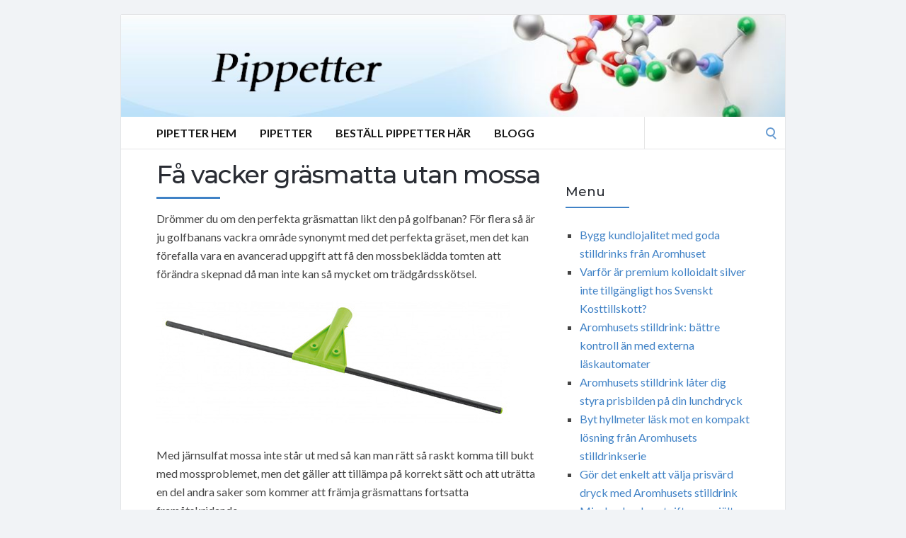

--- FILE ---
content_type: text/html; charset=UTF-8
request_url: https://pippetter.se/pavaxt-2/fa-vacker-grasmatta-utan-mossa/
body_size: 45106
content:
<!DOCTYPE html>
<html lang="en-US">
<head>
	<!-- Meta -->
	<meta charset="UTF-8">
	<meta name="viewport" content="width=device-width, initial-scale=1">
	<!-- Link -->
	<link rel="profile" href="https://gmpg.org/xfn/11">
	<link rel="pingback" href="https://pippetter.se/xmlrpc.php">
	<!-- WP Head -->
	<meta name='robots' content='index, follow, max-image-preview:large, max-snippet:-1, max-video-preview:-1' />
	<style>img:is([sizes="auto" i], [sizes^="auto," i]) { contain-intrinsic-size: 3000px 1500px }</style>
	
	<!-- This site is optimized with the Yoast SEO plugin v26.8 - https://yoast.com/product/yoast-seo-wordpress/ -->
	<title>Få vacker gräsmatta utan mossa -</title>
	<link rel="canonical" href="https://pippetter.se/pavaxt-2/fa-vacker-grasmatta-utan-mossa/" />
	<meta property="og:locale" content="en_US" />
	<meta property="og:type" content="article" />
	<meta property="og:title" content="Få vacker gräsmatta utan mossa -" />
	<meta property="og:description" content="Drömmer du om den perfekta gräsmattan likt den på golfbanan? För flera så är ju golfbanans vackra område synonymt med det perfekta gräset, men det kan förefalla vara en avancerad uppgift att få den mossbeklädda tomten att förändra skepnad då man inte kan så mycket om trädgårdsskötsel." />
	<meta property="og:url" content="https://pippetter.se/pavaxt-2/fa-vacker-grasmatta-utan-mossa/" />
	<meta property="article:published_time" content="2017-01-06T05:16:46+00:00" />
	<meta name="author" content="admin" />
	<meta name="twitter:card" content="summary_large_image" />
	<meta name="twitter:label1" content="Written by" />
	<meta name="twitter:data1" content="admin" />
	<script type="application/ld+json" class="yoast-schema-graph">{"@context":"https://schema.org","@graph":[{"@type":"Article","@id":"https://pippetter.se/pavaxt-2/fa-vacker-grasmatta-utan-mossa/#article","isPartOf":{"@id":"https://pippetter.se/pavaxt-2/fa-vacker-grasmatta-utan-mossa/"},"author":{"name":"admin","@id":"https://pippetter.se/#/schema/person/2e44727a63450d0a8c9c8a475fa5eadd"},"headline":"Få vacker gräsmatta utan mossa","datePublished":"2017-01-06T05:16:46+00:00","mainEntityOfPage":{"@id":"https://pippetter.se/pavaxt-2/fa-vacker-grasmatta-utan-mossa/"},"wordCount":65,"keywords":["ta bort mossa"],"articleSection":["Påväxt"],"inLanguage":"en-US"},{"@type":"WebPage","@id":"https://pippetter.se/pavaxt-2/fa-vacker-grasmatta-utan-mossa/","url":"https://pippetter.se/pavaxt-2/fa-vacker-grasmatta-utan-mossa/","name":"Få vacker gräsmatta utan mossa -","isPartOf":{"@id":"https://pippetter.se/#website"},"datePublished":"2017-01-06T05:16:46+00:00","author":{"@id":"https://pippetter.se/#/schema/person/2e44727a63450d0a8c9c8a475fa5eadd"},"breadcrumb":{"@id":"https://pippetter.se/pavaxt-2/fa-vacker-grasmatta-utan-mossa/#breadcrumb"},"inLanguage":"en-US","potentialAction":[{"@type":"ReadAction","target":["https://pippetter.se/pavaxt-2/fa-vacker-grasmatta-utan-mossa/"]}]},{"@type":"BreadcrumbList","@id":"https://pippetter.se/pavaxt-2/fa-vacker-grasmatta-utan-mossa/#breadcrumb","itemListElement":[{"@type":"ListItem","position":1,"name":"Home","item":"https://pippetter.se/"},{"@type":"ListItem","position":2,"name":"Få vacker gräsmatta utan mossa"}]},{"@type":"WebSite","@id":"https://pippetter.se/#website","url":"https://pippetter.se/","name":"","description":"Pippetter.se","potentialAction":[{"@type":"SearchAction","target":{"@type":"EntryPoint","urlTemplate":"https://pippetter.se/?s={search_term_string}"},"query-input":{"@type":"PropertyValueSpecification","valueRequired":true,"valueName":"search_term_string"}}],"inLanguage":"en-US"},{"@type":"Person","@id":"https://pippetter.se/#/schema/person/2e44727a63450d0a8c9c8a475fa5eadd","name":"admin","image":{"@type":"ImageObject","inLanguage":"en-US","@id":"https://pippetter.se/#/schema/person/image/","url":"https://secure.gravatar.com/avatar/cff022fc072861ba8e154e7bf0c87d0d24829c41d5c2de3165b19dc37d02687a?s=96&d=mm&r=g","contentUrl":"https://secure.gravatar.com/avatar/cff022fc072861ba8e154e7bf0c87d0d24829c41d5c2de3165b19dc37d02687a?s=96&d=mm&r=g","caption":"admin"},"url":"https://pippetter.se/author/admin/"}]}</script>
	<!-- / Yoast SEO plugin. -->


<link rel='dns-prefetch' href='//fonts.googleapis.com' />
<link rel="alternate" type="application/rss+xml" title=" &raquo; Feed" href="https://pippetter.se/feed/" />
<link rel="alternate" type="application/rss+xml" title=" &raquo; Comments Feed" href="https://pippetter.se/comments/feed/" />
<script type="text/javascript">
/* <![CDATA[ */
window._wpemojiSettings = {"baseUrl":"https:\/\/s.w.org\/images\/core\/emoji\/16.0.1\/72x72\/","ext":".png","svgUrl":"https:\/\/s.w.org\/images\/core\/emoji\/16.0.1\/svg\/","svgExt":".svg","source":{"concatemoji":"https:\/\/pippetter.se\/wp-includes\/js\/wp-emoji-release.min.js?ver=6.8.3"}};
/*! This file is auto-generated */
!function(s,n){var o,i,e;function c(e){try{var t={supportTests:e,timestamp:(new Date).valueOf()};sessionStorage.setItem(o,JSON.stringify(t))}catch(e){}}function p(e,t,n){e.clearRect(0,0,e.canvas.width,e.canvas.height),e.fillText(t,0,0);var t=new Uint32Array(e.getImageData(0,0,e.canvas.width,e.canvas.height).data),a=(e.clearRect(0,0,e.canvas.width,e.canvas.height),e.fillText(n,0,0),new Uint32Array(e.getImageData(0,0,e.canvas.width,e.canvas.height).data));return t.every(function(e,t){return e===a[t]})}function u(e,t){e.clearRect(0,0,e.canvas.width,e.canvas.height),e.fillText(t,0,0);for(var n=e.getImageData(16,16,1,1),a=0;a<n.data.length;a++)if(0!==n.data[a])return!1;return!0}function f(e,t,n,a){switch(t){case"flag":return n(e,"\ud83c\udff3\ufe0f\u200d\u26a7\ufe0f","\ud83c\udff3\ufe0f\u200b\u26a7\ufe0f")?!1:!n(e,"\ud83c\udde8\ud83c\uddf6","\ud83c\udde8\u200b\ud83c\uddf6")&&!n(e,"\ud83c\udff4\udb40\udc67\udb40\udc62\udb40\udc65\udb40\udc6e\udb40\udc67\udb40\udc7f","\ud83c\udff4\u200b\udb40\udc67\u200b\udb40\udc62\u200b\udb40\udc65\u200b\udb40\udc6e\u200b\udb40\udc67\u200b\udb40\udc7f");case"emoji":return!a(e,"\ud83e\udedf")}return!1}function g(e,t,n,a){var r="undefined"!=typeof WorkerGlobalScope&&self instanceof WorkerGlobalScope?new OffscreenCanvas(300,150):s.createElement("canvas"),o=r.getContext("2d",{willReadFrequently:!0}),i=(o.textBaseline="top",o.font="600 32px Arial",{});return e.forEach(function(e){i[e]=t(o,e,n,a)}),i}function t(e){var t=s.createElement("script");t.src=e,t.defer=!0,s.head.appendChild(t)}"undefined"!=typeof Promise&&(o="wpEmojiSettingsSupports",i=["flag","emoji"],n.supports={everything:!0,everythingExceptFlag:!0},e=new Promise(function(e){s.addEventListener("DOMContentLoaded",e,{once:!0})}),new Promise(function(t){var n=function(){try{var e=JSON.parse(sessionStorage.getItem(o));if("object"==typeof e&&"number"==typeof e.timestamp&&(new Date).valueOf()<e.timestamp+604800&&"object"==typeof e.supportTests)return e.supportTests}catch(e){}return null}();if(!n){if("undefined"!=typeof Worker&&"undefined"!=typeof OffscreenCanvas&&"undefined"!=typeof URL&&URL.createObjectURL&&"undefined"!=typeof Blob)try{var e="postMessage("+g.toString()+"("+[JSON.stringify(i),f.toString(),p.toString(),u.toString()].join(",")+"));",a=new Blob([e],{type:"text/javascript"}),r=new Worker(URL.createObjectURL(a),{name:"wpTestEmojiSupports"});return void(r.onmessage=function(e){c(n=e.data),r.terminate(),t(n)})}catch(e){}c(n=g(i,f,p,u))}t(n)}).then(function(e){for(var t in e)n.supports[t]=e[t],n.supports.everything=n.supports.everything&&n.supports[t],"flag"!==t&&(n.supports.everythingExceptFlag=n.supports.everythingExceptFlag&&n.supports[t]);n.supports.everythingExceptFlag=n.supports.everythingExceptFlag&&!n.supports.flag,n.DOMReady=!1,n.readyCallback=function(){n.DOMReady=!0}}).then(function(){return e}).then(function(){var e;n.supports.everything||(n.readyCallback(),(e=n.source||{}).concatemoji?t(e.concatemoji):e.wpemoji&&e.twemoji&&(t(e.twemoji),t(e.wpemoji)))}))}((window,document),window._wpemojiSettings);
/* ]]> */
</script>
<style id='wp-emoji-styles-inline-css' type='text/css'>

	img.wp-smiley, img.emoji {
		display: inline !important;
		border: none !important;
		box-shadow: none !important;
		height: 1em !important;
		width: 1em !important;
		margin: 0 0.07em !important;
		vertical-align: -0.1em !important;
		background: none !important;
		padding: 0 !important;
	}
</style>
<link rel='stylesheet' id='wp-block-library-css' href='https://pippetter.se/wp-includes/css/dist/block-library/style.min.css?ver=6.8.3' type='text/css' media='all' />
<style id='classic-theme-styles-inline-css' type='text/css'>
/*! This file is auto-generated */
.wp-block-button__link{color:#fff;background-color:#32373c;border-radius:9999px;box-shadow:none;text-decoration:none;padding:calc(.667em + 2px) calc(1.333em + 2px);font-size:1.125em}.wp-block-file__button{background:#32373c;color:#fff;text-decoration:none}
</style>
<style id='global-styles-inline-css' type='text/css'>
:root{--wp--preset--aspect-ratio--square: 1;--wp--preset--aspect-ratio--4-3: 4/3;--wp--preset--aspect-ratio--3-4: 3/4;--wp--preset--aspect-ratio--3-2: 3/2;--wp--preset--aspect-ratio--2-3: 2/3;--wp--preset--aspect-ratio--16-9: 16/9;--wp--preset--aspect-ratio--9-16: 9/16;--wp--preset--color--black: #000000;--wp--preset--color--cyan-bluish-gray: #abb8c3;--wp--preset--color--white: #ffffff;--wp--preset--color--pale-pink: #f78da7;--wp--preset--color--vivid-red: #cf2e2e;--wp--preset--color--luminous-vivid-orange: #ff6900;--wp--preset--color--luminous-vivid-amber: #fcb900;--wp--preset--color--light-green-cyan: #7bdcb5;--wp--preset--color--vivid-green-cyan: #00d084;--wp--preset--color--pale-cyan-blue: #8ed1fc;--wp--preset--color--vivid-cyan-blue: #0693e3;--wp--preset--color--vivid-purple: #9b51e0;--wp--preset--gradient--vivid-cyan-blue-to-vivid-purple: linear-gradient(135deg,rgba(6,147,227,1) 0%,rgb(155,81,224) 100%);--wp--preset--gradient--light-green-cyan-to-vivid-green-cyan: linear-gradient(135deg,rgb(122,220,180) 0%,rgb(0,208,130) 100%);--wp--preset--gradient--luminous-vivid-amber-to-luminous-vivid-orange: linear-gradient(135deg,rgba(252,185,0,1) 0%,rgba(255,105,0,1) 100%);--wp--preset--gradient--luminous-vivid-orange-to-vivid-red: linear-gradient(135deg,rgba(255,105,0,1) 0%,rgb(207,46,46) 100%);--wp--preset--gradient--very-light-gray-to-cyan-bluish-gray: linear-gradient(135deg,rgb(238,238,238) 0%,rgb(169,184,195) 100%);--wp--preset--gradient--cool-to-warm-spectrum: linear-gradient(135deg,rgb(74,234,220) 0%,rgb(151,120,209) 20%,rgb(207,42,186) 40%,rgb(238,44,130) 60%,rgb(251,105,98) 80%,rgb(254,248,76) 100%);--wp--preset--gradient--blush-light-purple: linear-gradient(135deg,rgb(255,206,236) 0%,rgb(152,150,240) 100%);--wp--preset--gradient--blush-bordeaux: linear-gradient(135deg,rgb(254,205,165) 0%,rgb(254,45,45) 50%,rgb(107,0,62) 100%);--wp--preset--gradient--luminous-dusk: linear-gradient(135deg,rgb(255,203,112) 0%,rgb(199,81,192) 50%,rgb(65,88,208) 100%);--wp--preset--gradient--pale-ocean: linear-gradient(135deg,rgb(255,245,203) 0%,rgb(182,227,212) 50%,rgb(51,167,181) 100%);--wp--preset--gradient--electric-grass: linear-gradient(135deg,rgb(202,248,128) 0%,rgb(113,206,126) 100%);--wp--preset--gradient--midnight: linear-gradient(135deg,rgb(2,3,129) 0%,rgb(40,116,252) 100%);--wp--preset--font-size--small: 13px;--wp--preset--font-size--medium: 20px;--wp--preset--font-size--large: 36px;--wp--preset--font-size--x-large: 42px;--wp--preset--spacing--20: 0.44rem;--wp--preset--spacing--30: 0.67rem;--wp--preset--spacing--40: 1rem;--wp--preset--spacing--50: 1.5rem;--wp--preset--spacing--60: 2.25rem;--wp--preset--spacing--70: 3.38rem;--wp--preset--spacing--80: 5.06rem;--wp--preset--shadow--natural: 6px 6px 9px rgba(0, 0, 0, 0.2);--wp--preset--shadow--deep: 12px 12px 50px rgba(0, 0, 0, 0.4);--wp--preset--shadow--sharp: 6px 6px 0px rgba(0, 0, 0, 0.2);--wp--preset--shadow--outlined: 6px 6px 0px -3px rgba(255, 255, 255, 1), 6px 6px rgba(0, 0, 0, 1);--wp--preset--shadow--crisp: 6px 6px 0px rgba(0, 0, 0, 1);}:where(.is-layout-flex){gap: 0.5em;}:where(.is-layout-grid){gap: 0.5em;}body .is-layout-flex{display: flex;}.is-layout-flex{flex-wrap: wrap;align-items: center;}.is-layout-flex > :is(*, div){margin: 0;}body .is-layout-grid{display: grid;}.is-layout-grid > :is(*, div){margin: 0;}:where(.wp-block-columns.is-layout-flex){gap: 2em;}:where(.wp-block-columns.is-layout-grid){gap: 2em;}:where(.wp-block-post-template.is-layout-flex){gap: 1.25em;}:where(.wp-block-post-template.is-layout-grid){gap: 1.25em;}.has-black-color{color: var(--wp--preset--color--black) !important;}.has-cyan-bluish-gray-color{color: var(--wp--preset--color--cyan-bluish-gray) !important;}.has-white-color{color: var(--wp--preset--color--white) !important;}.has-pale-pink-color{color: var(--wp--preset--color--pale-pink) !important;}.has-vivid-red-color{color: var(--wp--preset--color--vivid-red) !important;}.has-luminous-vivid-orange-color{color: var(--wp--preset--color--luminous-vivid-orange) !important;}.has-luminous-vivid-amber-color{color: var(--wp--preset--color--luminous-vivid-amber) !important;}.has-light-green-cyan-color{color: var(--wp--preset--color--light-green-cyan) !important;}.has-vivid-green-cyan-color{color: var(--wp--preset--color--vivid-green-cyan) !important;}.has-pale-cyan-blue-color{color: var(--wp--preset--color--pale-cyan-blue) !important;}.has-vivid-cyan-blue-color{color: var(--wp--preset--color--vivid-cyan-blue) !important;}.has-vivid-purple-color{color: var(--wp--preset--color--vivid-purple) !important;}.has-black-background-color{background-color: var(--wp--preset--color--black) !important;}.has-cyan-bluish-gray-background-color{background-color: var(--wp--preset--color--cyan-bluish-gray) !important;}.has-white-background-color{background-color: var(--wp--preset--color--white) !important;}.has-pale-pink-background-color{background-color: var(--wp--preset--color--pale-pink) !important;}.has-vivid-red-background-color{background-color: var(--wp--preset--color--vivid-red) !important;}.has-luminous-vivid-orange-background-color{background-color: var(--wp--preset--color--luminous-vivid-orange) !important;}.has-luminous-vivid-amber-background-color{background-color: var(--wp--preset--color--luminous-vivid-amber) !important;}.has-light-green-cyan-background-color{background-color: var(--wp--preset--color--light-green-cyan) !important;}.has-vivid-green-cyan-background-color{background-color: var(--wp--preset--color--vivid-green-cyan) !important;}.has-pale-cyan-blue-background-color{background-color: var(--wp--preset--color--pale-cyan-blue) !important;}.has-vivid-cyan-blue-background-color{background-color: var(--wp--preset--color--vivid-cyan-blue) !important;}.has-vivid-purple-background-color{background-color: var(--wp--preset--color--vivid-purple) !important;}.has-black-border-color{border-color: var(--wp--preset--color--black) !important;}.has-cyan-bluish-gray-border-color{border-color: var(--wp--preset--color--cyan-bluish-gray) !important;}.has-white-border-color{border-color: var(--wp--preset--color--white) !important;}.has-pale-pink-border-color{border-color: var(--wp--preset--color--pale-pink) !important;}.has-vivid-red-border-color{border-color: var(--wp--preset--color--vivid-red) !important;}.has-luminous-vivid-orange-border-color{border-color: var(--wp--preset--color--luminous-vivid-orange) !important;}.has-luminous-vivid-amber-border-color{border-color: var(--wp--preset--color--luminous-vivid-amber) !important;}.has-light-green-cyan-border-color{border-color: var(--wp--preset--color--light-green-cyan) !important;}.has-vivid-green-cyan-border-color{border-color: var(--wp--preset--color--vivid-green-cyan) !important;}.has-pale-cyan-blue-border-color{border-color: var(--wp--preset--color--pale-cyan-blue) !important;}.has-vivid-cyan-blue-border-color{border-color: var(--wp--preset--color--vivid-cyan-blue) !important;}.has-vivid-purple-border-color{border-color: var(--wp--preset--color--vivid-purple) !important;}.has-vivid-cyan-blue-to-vivid-purple-gradient-background{background: var(--wp--preset--gradient--vivid-cyan-blue-to-vivid-purple) !important;}.has-light-green-cyan-to-vivid-green-cyan-gradient-background{background: var(--wp--preset--gradient--light-green-cyan-to-vivid-green-cyan) !important;}.has-luminous-vivid-amber-to-luminous-vivid-orange-gradient-background{background: var(--wp--preset--gradient--luminous-vivid-amber-to-luminous-vivid-orange) !important;}.has-luminous-vivid-orange-to-vivid-red-gradient-background{background: var(--wp--preset--gradient--luminous-vivid-orange-to-vivid-red) !important;}.has-very-light-gray-to-cyan-bluish-gray-gradient-background{background: var(--wp--preset--gradient--very-light-gray-to-cyan-bluish-gray) !important;}.has-cool-to-warm-spectrum-gradient-background{background: var(--wp--preset--gradient--cool-to-warm-spectrum) !important;}.has-blush-light-purple-gradient-background{background: var(--wp--preset--gradient--blush-light-purple) !important;}.has-blush-bordeaux-gradient-background{background: var(--wp--preset--gradient--blush-bordeaux) !important;}.has-luminous-dusk-gradient-background{background: var(--wp--preset--gradient--luminous-dusk) !important;}.has-pale-ocean-gradient-background{background: var(--wp--preset--gradient--pale-ocean) !important;}.has-electric-grass-gradient-background{background: var(--wp--preset--gradient--electric-grass) !important;}.has-midnight-gradient-background{background: var(--wp--preset--gradient--midnight) !important;}.has-small-font-size{font-size: var(--wp--preset--font-size--small) !important;}.has-medium-font-size{font-size: var(--wp--preset--font-size--medium) !important;}.has-large-font-size{font-size: var(--wp--preset--font-size--large) !important;}.has-x-large-font-size{font-size: var(--wp--preset--font-size--x-large) !important;}
:where(.wp-block-post-template.is-layout-flex){gap: 1.25em;}:where(.wp-block-post-template.is-layout-grid){gap: 1.25em;}
:where(.wp-block-columns.is-layout-flex){gap: 2em;}:where(.wp-block-columns.is-layout-grid){gap: 2em;}
:root :where(.wp-block-pullquote){font-size: 1.5em;line-height: 1.6;}
</style>
<link rel='stylesheet' id='socrates-v5-style-css' href='https://pippetter.se/wp-content/themes/socrates-v5/style.css?ver=5.046' type='text/css' media='all' />
<link rel='stylesheet' id='font-awesome-css' href='https://pippetter.se/wp-content/themes/socrates-v5/css/fonts/font-awesome/font-awesome-min.css?ver=6.8.3' type='text/css' media='all' />
<link rel='stylesheet' id='socrates-v5-google-fonts-css' href='//fonts.googleapis.com/css?family=Lato%3A300%2C400%2C500%2C700%7CMontserrat%3A300%2C400%2C500%2C700%26subset%3Dlatin%2Clatin-ext&#038;ver=5.046' type='text/css' media='all' />
<script type="text/javascript" src="https://pippetter.se/wp-includes/js/jquery/jquery.min.js?ver=3.7.1" id="jquery-core-js"></script>
<script type="text/javascript" src="https://pippetter.se/wp-includes/js/jquery/jquery-migrate.min.js?ver=3.4.1" id="jquery-migrate-js"></script>
<link rel="https://api.w.org/" href="https://pippetter.se/wp-json/" /><link rel="alternate" title="JSON" type="application/json" href="https://pippetter.se/wp-json/wp/v2/posts/862" /><link rel="EditURI" type="application/rsd+xml" title="RSD" href="https://pippetter.se/xmlrpc.php?rsd" />
<meta name="generator" content="WordPress 6.8.3" />
<link rel='shortlink' href='https://pippetter.se/?p=862' />
<link rel="alternate" title="oEmbed (JSON)" type="application/json+oembed" href="https://pippetter.se/wp-json/oembed/1.0/embed?url=https%3A%2F%2Fpippetter.se%2Fpavaxt-2%2Ffa-vacker-grasmatta-utan-mossa%2F" />
<link rel="alternate" title="oEmbed (XML)" type="text/xml+oembed" href="https://pippetter.se/wp-json/oembed/1.0/embed?url=https%3A%2F%2Fpippetter.se%2Fpavaxt-2%2Ffa-vacker-grasmatta-utan-mossa%2F&#038;format=xml" />
<style type="text/css">.wrapper, .body-general-layout-wrapped #page-inner { max-width: 1200px; }.site-description { position: absolute; clip: rect(1px, 1px, 1px, 1px); }#header { background-image: url("https://pippetter.se/wp-content/uploads/sites/65/2025/08/Pippetter.jpg"); }#header-inner .wrapper { min-height: 100px; padding: 50px 0px; }@media only screen and ( min-width: 1025px ) and ( max-width: 1279px ) {body #header-inner .wrapper { min-height: 80px; padding: 40px 0px; }}@media only screen and ( min-width: 768px ) and ( max-width: 1024px ) {body #header-inner .wrapper { min-height: 62.5px; padding: 31.25px 0px; }}@media only screen and ( min-width: 480px ) and ( max-width: 767px ) {body #header-inner .wrapper { min-height: 45.454545454545px; padding: 22.727272727273px 0px; }}@media only screen and ( min-width: 320px ) and ( max-width: 479px ) {body #header-inner .wrapper { min-height: 26.315789473684px; padding: 13.157894736842px 0px; }}.page-template-default #content, .page-template-template-member #content { padding-right: 0px; }#top-bar { background-color: #22242a; }#top-bar-navigation .menu > li > a, #top-bar-navigation .menu a .fa, #top-bar-search .search-field, #top-bar-search .fa { color: #fff; }#top-bar-search .search-field::-webkit-input-placeholder { color: #fff; }#top-bar-search .search-field::-moz-placeholder { color: #fff; }#top-bar-search .search-field:-ms-input-placeholder { color: #fff; }#top-bar-navigation .menu ul { background-color: #191a1f; }#top-bar-navigation .menu ul li > a { color: #fff; }#header { background-color: #292c33; }#logo .site-title { color: #fff; }#logo .site-description { color: #fff; }#navigation { background-color: #fff; }#navigation .menu > li > a, #navigation .menu a .fa { color: #181818; }#navigation-aside .menu > li > a, #navigation-aside .menu a .fa { color: #ffffff; }#navigation .menu ul, #mobile-navigation-menu, #navigation-aside .menu ul { background-color: #22242a; }#navigation .menu ul li > a, #mobile-navigation-menu a, #mobile-navigation-menu li .fa, #navigation-aside .menu ul li > a { color: #fff; }#footer-widgets { background-color: #22242a; }#footer-widgets, #footer-widgets a, #footer-widgets ul { color: #4082c6; }#footer-widgets { color: #fff; }#footer-widgets .widget-title { color: #4082c6; }#footer-widgets .widget-title:after { background: #4082c6; }#footer-bottom { background: #fff; }#footer-bottom { color: #444; }#footer-bottom a { color: #4082c6; }#footer-navigation .menu > li > a { color: #4082c6; }#footer-navigation .menu > li > a:hover { color: #4082c6; }body, button, input, select, textarea { color: #444; }h1, h2, h3, h4, h5, h6, .blog-post-single-title, .page-title { color: #292c33; }.header-mobile-nav-hook .st0{fill: #4082c6; }table thead, table tbody th, button, input[type="button"], input[type="reset"], input[type="submit"], .header-mobile-nav-hook, .post-s1-title:after, .post-s1-read-more a, .post-s2-read-more a, .post-s2-cats a, .post-s3-cats a, .post-s3-title:after, .pagination-load-more a, .pagination-type-numbered a, .blog-post-single-nav-button, .widget .tagcloud a, #footer-widgets .widget-title:after, .blog-post-single-title:after, .page-title:after, .blog-post-single-content h2:after, .blog-post-single-content h3:after, .blog-post-single-content h4:after, .blog-post-single-content h5:after, .comments-section-heading-title:after, .comment-reply-title:after, #sidebar .widget-title:after { background-color: #4082c6; }.comment-meta-author, #header-search .fa { color: #4082c6; }.search-icon { border-color: #4082c6; }.search-icon::after { background-color: #4082c6; }.soc-toggle.active .soc-toggle-title,.soc-tabs-nav-item.active {background: #4082c6;border-color:#4082c6 }a { color: #4082c6; }.widget_search input[type="submit"] { border-color: #4082c6; }body, button, input, select, textarea, input[type="text"], input[type="email"], input[type="url"], input[type="password"], input[type="search"], textarea { font-family: "Lato"; }h1, h2, h3, h4, h5, h6, #logo .site-title { font-family: "Montserrat"; }#top-bar-navigation .menu > li > a, #top-bar-navigation .menu ul li a, #navigation .menu > li > a, #navigation .menu ul li > a, #navigation-aside .menu > li > a, #navigation-aside .menu ul li > a, #mobile-navigation-menu a, #footer-copyright, #footer-navigation .menu > li > a { text-transform:uppercase; }h1 { font-size: 33px; }h2 { font-size: 30px; }h3 { font-size: 27px; }h4 { font-size: 24px; }h5 { font-size: 21px; }h6 { font-size: 18px; }@media only screen and ( max-width: 767px ) {h1 { font-size: 26px; }h2 { font-size: 24px; }h3 { font-size: 22px; }h4 { font-size: 20px; }h5 { font-size: 18px; }h6 { font-size: 16px; }}#logo .site-title { font-size: 34px; font-weight: 700; }#logo .site-description { font-size: 20px; font-weight: 400; }body, button, input, select, textarea { font-size: 16px; font-weight: 400; }.page-title { font-size: 35px; font-weight: 500; }.blog-post-single-title { font-size: 35px; font-weight: 500; }.post-s1-title { font-size: 28px; font-weight: 500; }#navigation .menu > li > a, #navigation-aside .menu > li > a { font-size: 16px; font-weight: 600; }#navigation .menu ul li > a, #navigation-aside .menu ul li > a { font-size: 13px; font-weight: 600; }#header-widgets .widget-title, #sidebar .widget-title, #footer-widgets .widget-title { font-size: 18px; font-weight: 500; }#footer-copyright, #footer-bottom a, #footer-navigation .menu > li > a, #footer-navigation .menu > li > a:hover { font-size: 12px; font-weight: 400; }.post-s2-title { font-size: 17px; color: #000000; }</style><link rel="icon" href="https://pippetter.se/wp-content/uploads/sites/65/2017/11/MOLECL2.png" sizes="32x32" />
<link rel="icon" href="https://pippetter.se/wp-content/uploads/sites/65/2017/11/MOLECL2.png" sizes="192x192" />
<link rel="apple-touch-icon" href="https://pippetter.se/wp-content/uploads/sites/65/2017/11/MOLECL2.png" />
<meta name="msapplication-TileImage" content="https://pippetter.se/wp-content/uploads/sites/65/2017/11/MOLECL2.png" />


</head>
<body class="wp-singular post-template-default single single-post postid-862 single-format-standard wp-theme-socrates-v5 body-general-layout-wrapped body-logo-position-left body-fitvids-enabled">

	<div id="page" class="site">
	
		<div id="page-inner">

			
	<div id="top-bar">
		
		<div class="wrapper clearfix">

						<div id="top-bar-navigation" class="hide-on-mobile">
							</div><!-- #top-bar-navigation -->

		</div><!-- .wrapper -->

	</div><!-- #top-bar -->


		
									
				<header id="header" class="site-header">

					<div id="header-inner">

						<div class="wrapper clearfix">
						
							<div id="logo">
	<div itemscope itemtype="http://schema.org/Organization"></div>						<p class="site-title"><a href="https://pippetter.se/" rel="home"></a></p>
				</div><!-- #logo -->
							
							
						</div><!-- .wrapper -->

						
					</div><!-- #header-inner -->
					
				</header><!-- #header -->

			
						<nav id="navigation" class="navigation-below">

	<div class="wrapper clearfix">
		<div id="navigation-inner">
			<div class="menu-meny-container"><ul id="primary-menu" class="menu"><li id="menu-item-10" class="menu-item menu-item-type-custom menu-item-object-custom menu-item-home menu-item-10"><a href="https://pippetter.se">Pipetter Hem</a></li>
<li id="menu-item-13" class="menu-item menu-item-type-taxonomy menu-item-object-category menu-item-13"><a href="https://pippetter.se/category/pipetter/">Pipetter</a></li>
<li id="menu-item-9" class="menu-item menu-item-type-custom menu-item-object-custom menu-item-9"><a target="_blank" href="https://allt-fraktfritt.se/measuring-pipette-05-3-ml-6-pack.html">Beställ Pippetter Här</a></li>
<li id="menu-item-11" class="menu-item menu-item-type-post_type menu-item-object-page menu-item-11"><a href="https://pippetter.se/sitemap/">Blogg</a></li>
</ul></div>		</div><!-- #navigation-inner -->
		<div id="mobile-navigation">
	<!--<span class="header-mobile-nav-hook"><span class="header-mobile-nav-hook-icon"></span></span>-->
	<svg version="1.1" id="Layer_1" xmlns="http://www.w3.org/2000/svg" xmlns:xlink="http://www.w3.org/1999/xlink" x="0px" y="0px"
	 viewBox="0 0 200 200" style="background:#fff;width:34px;" xml:space="preserve" class="header-mobile-nav-hook">

<path class="st0" d="M0,0v200.5h200V0H0z M165.2,153.3H34.8c-5.6,0-10.2-4.6-10.2-10.2s4.6-10.2,10.2-10.2h130.3
	c5.6,0,10.2,4.6,10.2,10.2S170.8,153.3,165.2,153.3z M165.2,110.3H34.8c-5.6,0-10.2-4.6-10.2-10.2s4.6-10.2,10.2-10.2h130.3
	c5.6,0,10.2,4.6,10.2,10.2S170.8,110.3,165.2,110.3z M165.2,67.3H34.8c-5.6,0-10.2-4.6-10.2-10.2s4.6-10.2,10.2-10.2h130.3
	c5.6,0,10.2,4.6,10.2,10.2S170.8,67.3,165.2,67.3z"/>
</svg>
</div><!-- #mobile-navigation -->					<div id="header-search">
				
<form role="search" method="get" class="search-form" action="https://pippetter.se/">
	<label>
		<span class="screen-reader-text">Search for:</span>
		<input type="search" class="search-field" placeholder="" value="" name="s" />
	</label>
	<button type="submit" class="search-submit" value="Search"><span class="screen-reader-text">Search</span><span class="search-icon"></span></button>
</form>
				<span class="search-icon"></span>
			</div><!-- #header-search -->
			</div><!-- .wrapper -->
</nav><!-- #navigation -->			<div id="main" class="site-content">
			<div id="top-banner" class="widget widget_block"><ins data-revive-zoneid="25" data-revive-id="a44d52551e01cc2775645574899f6db8"></ins>
<script async src="//adserver.postboxen.com/www/delivery/asyncjs.php"></script></div>
									<div class="wrapper clearfix">
				
	<div id="content" class="col col-8">

		<div class="blog-post-single">
	
	<div class="blog-post-single-main">
					<h1 class="blog-post-single-title">Få vacker gräsmatta utan mossa</h1>
		
		
		<div class="blog-post-single-content">
			<p>Drömmer du om den perfekta gräsmattan likt den på golfbanan? För flera så är ju golfbanans vackra område synonymt med det perfekta gräset, men det kan förefalla vara en avancerad uppgift att få den mossbeklädda tomten att förändra skepnad då man inte kan så mycket om trädgårdsskötsel.</p>
<p><a href=https://allt-fraktfritt.se/pavaxt-algstopp-lavar-mogel-fulstopp-tvarstopp-svam.html target=_blank><img src=https://jarnsulfat.com/wp-content/uploads/sites/41/2016/05/smart-vattningsmunstycke-spridarbom.jpg " alt="järnsulfatspridare"></a></p>
<p>Med järnsulfat mossa inte står ut med så kan man rätt så raskt komma till bukt med mossproblemet, men det gäller att tillämpa på korrekt sätt och att uträtta en del andra saker som kommer att främja gräsmattans fortsatta framåtskridande.</p>
<p><b>Avverka mossa med järnsulfat mossa inte står ut med</b></p>
<p>Innan du börjar planera för att få bort mossan med järnvitriol så ska du tänka på att en vanlig villagräsmatta består av olika grässorter. Detta gör att man inte kan förvänta att få samma fina gröna ton som på golfbanan.</p>
<p>Men du kan förvänta att få dän mossa om du använder dig av järnsulfat mossa inte uppskattar. Det här ämnet gillas heller inte av sniglar och det är ju en bonus för den som inte vill få hungriga mördarsniglar i trädgården.</p>
<p>Med järnsulfat på gräsmattan innan gödsling så kan du få undan mossan och du kan se fram emot en järnvitriol verkan som även skänker ett grönare gräs. Detta skulle ju kunna ge ett resultat som påminner mer om greenen vilket inte är så dumt.</p>
<p>Viktiga saker att tänka på vad innefatta gräs på tomten</p>
<p>Det finns mer än mossa att tänka på då man vill få en förnäm gräsmatta. Visst är det enastående att införskaffa en järnsulfat påse eller en behändigare dunk (allt sånt finns på allt-fraktfritt.se) som man kan koppla till vattenslangen och duscha gräset med, men du ska likaså se till att processa gräsmattan på korrekt sätt.</p>
<p>Klipp inte gräset för kort. Tänk på att lämna minst 4 centimeter så att rotsystemet som finns under förblir kraftfullt. Det är också bra att använda ett naturligt gödselmedel efter behandlingen med järnvitriol. Man kan gödsla under våren och sommaren, men när hösten kommer så ska järnsulfatbehandlingen icke följas av gödsling.</p>
<p>Vägen till den perfekta gräsmattan är inspirerande</p>
<p>Något som kan vara bra att vara medveten om är att man någorlunda fort kan komma in i korrekt tänk vad gäller gräsmattan. Då du börjar eliminera mossa med järnsulfat så kommer du på ett naturligt sätt också vidtaga andra bitar som gödsling och kanske också mossa på stenplattor. <a href="https://allt-fraktfritt.se/pavaxt-algstopp-lavar-mogel-fulstopp-tvarstopp-svam/jarnsulfat-jarnvitriol.html" target=_blank rel=nofollow>Klicka Här för mer tips järnfosfat.</a></p>
<p>Detta är något som skänker enorm lycka och även inspiration. Du behöver inte lära dig allting på en dag, med tiden så förstår du mer om vad som krävs för att hålla gräset fint. Börja sammansätta järnsulfat och vatten idag och lär dig mer om hur du kan hålla gräset fräscht med sand imorgon.</p>
<p>Det kan likaså vara klokt att dela uppgiften med andra i hushållet. Om du tar vårens hantering mot mossa så kan någon annan sköta sommarens uppgifter. Tillsammans hjälps vi åt för att ta bort mossan.</p>
		</div><!-- .blog-post-single-content -->
	<div class="next-page-box">
		<div class="single-pagination clearfix">
								</div><!-- .single-pagination -->
		</div><!-- .next-page-box -->
		<div class="blog-post-single-tags">
			Tags: <a href="https://pippetter.se/tag/ta-bort-mossa/" rel="tag">ta bort mossa</a>		</div><!-- .blog-post-single-tags -->
	</div><!-- .blog-post-single-main -->
</div><!-- .blog-post-single --><div class="blog-post-single-nav">
				<div class="blog-post-single-nav-prev col col-6">
				
				<div class="post-s2 init-animation">

					<a href="https://pippetter.se/bantning/vad-skiljer-52-fran-andra-dieter-for-viktminskning-och-halsoforbattringpa-vilket-vis-kan-52-dieten-hjalpa-dig-till-viktminskning-samt-battre-halsafa-en-battre-halsa-och-ga-ner-i-vikt-med/" class="blog-post-single-nav-button"><span class="fa fa-angle-left"></span>Previous Post</a>

					
					<div class="post-s2-main">

						<h4 class="post-s2-title"><a href="https://pippetter.se/bantning/vad-skiljer-52-fran-andra-dieter-for-viktminskning-och-halsoforbattringpa-vilket-vis-kan-52-dieten-hjalpa-dig-till-viktminskning-samt-battre-halsafa-en-battre-halsa-och-ga-ner-i-vikt-med/">{Vad skiljer 5:2 från andra dieter för viktminskning och hälsoförbättring?|På vilket vis kan 5:2-dieten hjälpa dig till viktminskning samt bättre hälsa?|Få en bättre hälsa och gå ner i vikt med</a></h4>

						<div class="post-s2-meta clearfix">
															<span class="post-meta-comments no-before"><a href="https://pippetter.se/bantning/vad-skiljer-52-fran-andra-dieter-for-viktminskning-och-halsoforbattringpa-vilket-vis-kan-52-dieten-hjalpa-dig-till-viktminskning-samt-battre-halsafa-en-battre-halsa-och-ga-ner-i-vikt-med/#respond">No Comments</a></span>	
													</div><!-- .post-s2-meta -->

					</div><!-- .post-s2-main -->

				</div><!-- .post-s2 -->

			</div><!-- .blog-post-single-nav-prev -->
							<div class="blog-post-single-nav-next col col-6 col-last">
				
				<div class="post-s2 init-animation">

					<a href="https://pippetter.se/sotningsmedel/erytritol-4/" class="blog-post-single-nav-button">Next Post<span class="fa fa-angle-right"></span></a>

					
					<div class="post-s2-main">

						<h4 class="post-s2-title"><a href="https://pippetter.se/sotningsmedel/erytritol-4/">Erytritol</a></h4>

						<div class="post-s2-meta clearfix">
															<span class="post-meta-comments no-before"><a href="https://pippetter.se/sotningsmedel/erytritol-4/#respond">No Comments</a></span>	
													</div><!-- .post-s2-meta -->

					</div><!-- .post-s2-main -->

				</div><!-- .post-s2 -->

			</div><!-- .blog-post-single-nav-next -->
			</div><!-- .blog-post-single-nav -->	
	</div><!-- #content -->

		<aside id="sidebar" class="col col-4 col-last">
		<div id="sidebar-inner">
			<div id="block-7" class="widget widget_block"><div class="widget-main"><ins data-revive-zoneid="74" data-revive-id="a44d52551e01cc2775645574899f6db8"></ins>
<script async src="//adserver.postboxen.com/www/delivery/asyncjs.php"></script></div></div>
		<div id="recent-posts-2" class="widget widget_recent_entries"><div class="widget-main">
		<h2 class="widget-title">Menu</h2>
		<ul>
											<li>
					<a href="https://pippetter.se/hembryggning-2/bygg-kundlojalitet-med-goda-stilldrinks-fran-aromhuset/">Bygg kundlojalitet med goda stilldrinks från Aromhuset</a>
									</li>
											<li>
					<a href="https://pippetter.se/uncategorized/varfor-ar-premium-kolloidalt-silver-inte-tillgangligt-hos-svenskt-kosttillskott/">Varför är premium kolloidalt silver inte tillgängligt hos Svenskt Kosttillskott?</a>
									</li>
											<li>
					<a href="https://pippetter.se/hembryggning-2/aromhusets-stilldrink-battre-kontroll-an-med-externa-laskautomater/">Aromhusets stilldrink: bättre kontroll än med externa läskautomater</a>
									</li>
											<li>
					<a href="https://pippetter.se/hembryggning-2/aromhusets-stilldrink-later-dig-styra-prisbilden-pa-din-lunchdryck/">Aromhusets stilldrink låter dig styra prisbilden på din lunchdryck</a>
									</li>
											<li>
					<a href="https://pippetter.se/hembryggning-2/byt-hyllmeter-lask-mot-en-kompakt-losning-fran-aromhusets-stilldrinkserie/">Byt hyllmeter läsk mot en kompakt lösning från Aromhusets stilldrinkserie</a>
									</li>
											<li>
					<a href="https://pippetter.se/hembryggning-2/gor-det-enkelt-att-valja-prisvard-dryck-med-aromhusets-stilldrink/">Gör det enkelt att välja prisvärd dryck med Aromhusets stilldrink</a>
									</li>
											<li>
					<a href="https://pippetter.se/hembryggning-2/minska-dryckesutgifterna-rejalt-med-aromhusets-stilldrink-till-lunchen/">Minska dryckesutgifterna rejält med Aromhusets stilldrink till lunchen</a>
									</li>
											<li>
					<a href="https://pippetter.se/hembryggning-2/aromhusets-stilldrink-godare-smakupplevelse-an-generisk-lask/">Aromhusets Stilldrink: Godare Smakupplevelse Än Generisk Läsk</a>
									</li>
											<li>
					<a href="https://pippetter.se/hembryggning-2/byt-till-aromhusets-stilldrink-och-se-hur-flaskbudgeten-krymper/">Byt till Aromhusets stilldrink och se hur flaskbudgeten krymper</a>
									</li>
											<li>
					<a href="https://pippetter.se/hembryggning-2/aromhusets-stilldrink-mer-smak-per-krona-an-flasklask/">Aromhusets stilldrink: mer smak per krona än flaskläsk</a>
									</li>
											<li>
					<a href="https://pippetter.se/sotningsmedel/diabetes-sotningsmedel-sukralos-tillverkat-fran-socker-och-smakar-som-socker/">Diabetes sötningsmedel: Sukralos, tillverkat från socker och smakar som socker.</a>
									</li>
											<li>
					<a href="https://pippetter.se/hembryggning-2/gor-lunchen-mer-attraktiv-genom-fria-pafyllningar-av-aromhusets-stilldrink/">Gör lunchen mer attraktiv genom fria påfyllningar av Aromhusets stilldrink</a>
									</li>
											<li>
					<a href="https://pippetter.se/hembryggning-2/aromhusets-stilldrink-enkelt-satt-att-minska-kostnaderna-for-dagens-lunch/">Aromhusets stilldrink: enkelt sätt att minska kostnaderna för dagens lunch</a>
									</li>
											<li>
					<a href="https://pippetter.se/alkoholdrycker/din-vagledning-till-att-skaffa-askorbinsyra-vid-ratt-mojligheter/">Din vägledning till att skaffa askorbinsyra vid rätt möjligheter</a>
									</li>
											<li>
					<a href="https://pippetter.se/alkoholdrycker/var-kan-jag-kopa-askorbinsyra-en-vagledning-till-palitliga-inkopsstallen/">Var kan jag köpa askorbinsyra: En vägledning till pålitliga inköpsställen</a>
									</li>
											<li>
					<a href="https://pippetter.se/hembryggning-2/aromhusets-stilldrink-nar-du-vill-att-drycken-ska-vara-bade-god-och-lonsam/">Aromhusets stilldrink: när du vill att drycken ska vara både god och lönsam</a>
									</li>
											<li>
					<a href="https://pippetter.se/hembryggning-2/sank-kostnaden-per-glas-dramatiskt-med-aromhusets-stilldrink/">Sänk Kostnaden per Glas Dramatiskt med Aromhusets Stilldrink</a>
									</li>
											<li>
					<a href="https://pippetter.se/hembryggning-2/gor-drycken-till-en-saljare-inte-en-kostnadspost-aromhusets-stilldrink/">Gör drycken till en säljare, inte en kostnadspost – Aromhusets stilldrink</a>
									</li>
											<li>
					<a href="https://pippetter.se/hembryggning-2/byt-till-aromhusets-stilldrink-och-ge-gasten-en-ny-lunchvana/">Byt till Aromhusets stilldrink och ge gästen en ny lunchvana</a>
									</li>
											<li>
					<a href="https://pippetter.se/hembryggning-2/lat-koncentraten-fran-aromhuset-ersatta-dyra-flaskor-i-dryckeskalkylen/">Låt koncentraten från Aromhuset ersätta dyra flaskor i dryckeskalkylen</a>
									</li>
					</ul>

		</div></div><div id="block-5" class="widget widget_block"><div class="widget-main"><ul class="wp-block-page-list"><li class="wp-block-pages-list__item"><a class="wp-block-pages-list__item__link" href="https://pippetter.se/den-som-har-intresse-av-pippetter-rekommenderas-att-besoka-www-pippetter-se/">Den som har intresse av pippetter rekommenderas att besöka www.pippetter.se</a></li><li class="wp-block-pages-list__item"><a class="wp-block-pages-list__item__link" href="https://pippetter.se/finns-det-ett-satt-for-mig-att-hitta-alla-casinon-pa-natet/">Finns det ett sätt för mig att hitta alla casinon på nätet?</a></li><li class="wp-block-pages-list__item"><a class="wp-block-pages-list__item__link" href="https://pippetter.se/hur-jamfor-jag-alla-casinon-pa-natet/">Hur jämför jag alla casinon på nätet?</a></li><li class="wp-block-pages-list__item"><a class="wp-block-pages-list__item__link" href="https://pippetter.se/sa-enkelt-ar-det-att-hitta-det-basta-svenska-casino/">Så enkelt är det att hitta det bästa svenska casino</a></li><li class="wp-block-pages-list__item"><a class="wp-block-pages-list__item__link" href="https://pippetter.se/spela-pa-basta-svenska-casino-med-trygga-spel/">Spela på bästa svenska casino med trygga spel</a></li><li class="wp-block-pages-list__item"><a class="wp-block-pages-list__item__link" href="https://pippetter.se/privacy/">Privacy</a></li><li class="wp-block-pages-list__item"><a class="wp-block-pages-list__item__link" href="https://pippetter.se/sitemap/">Sitemap</a></li></ul></div></div>		</div><!-- #sidebar-inner -->
	</aside><!-- #sidebar -->

									</div><!-- .wrapper -->
				
			</div><!-- #main -->

			
			<footer id="footer" class="site-footer">

				
				
	<div id="footer-bottom">	

		<div class="wrapper clearfix">

			<div id="footer-copyright">
			<!-- #copyright and affiliate link area -->
				
								Powered by <a target="blank" href="http://www.socratestheme.com/" rel="nofollow">Socrates </a>			</div><!-- #footer-copyright -->

			<div id="footer-navigation">
							</div><!-- #footer-navigation -->

		</div><!-- .wrapper -->
		
	</div><!-- #footer-bottom -->


			</footer><!-- #footer -->

		</div><!-- #page-inner -->

	</div><!-- #page -->

		


		<div id="mobile-navigation-menu">
		<div id="mobile-navigation-menu-top">
			<span class="header-mobile-nav-hook header-mobile-nav-hook-close"></span>
		</div><!-- #mobile-navigation-menu-top -->
		<div class="menu-meny-container"><ul id="primary-menu-mobile" class="menu"><li class="menu-item menu-item-type-custom menu-item-object-custom menu-item-home menu-item-10"><a href="https://pippetter.se">Pipetter Hem</a></li>
<li class="menu-item menu-item-type-taxonomy menu-item-object-category menu-item-13"><a href="https://pippetter.se/category/pipetter/">Pipetter</a></li>
<li class="menu-item menu-item-type-custom menu-item-object-custom menu-item-9"><a target="_blank" href="https://allt-fraktfritt.se/measuring-pipette-05-3-ml-6-pack.html">Beställ Pippetter Här</a></li>
<li class="menu-item menu-item-type-post_type menu-item-object-page menu-item-11"><a href="https://pippetter.se/sitemap/">Blogg</a></li>
</ul></div>	</div><!-- #mobile-navigation-menu -->

	
	<script type="speculationrules">
{"prefetch":[{"source":"document","where":{"and":[{"href_matches":"\/*"},{"not":{"href_matches":["\/wp-*.php","\/wp-admin\/*","\/wp-content\/uploads\/sites\/65\/*","\/wp-content\/*","\/wp-content\/plugins\/*","\/wp-content\/themes\/socrates-v5\/*","\/*\\?(.+)"]}},{"not":{"selector_matches":"a[rel~=\"nofollow\"]"}},{"not":{"selector_matches":".no-prefetch, .no-prefetch a"}}]},"eagerness":"conservative"}]}
</script>
<script type="text/javascript" src="https://pippetter.se/wp-content/themes/socrates-v5/js/general-min.js?ver=5.046" id="socrates-v5-main-js-js"></script>

</body>
</html>

<!--
Performance optimized by W3 Total Cache. Learn more: https://www.boldgrid.com/w3-total-cache/?utm_source=w3tc&utm_medium=footer_comment&utm_campaign=free_plugin


Served from: pippetter.se @ 2026-01-31 23:14:02 by W3 Total Cache
-->